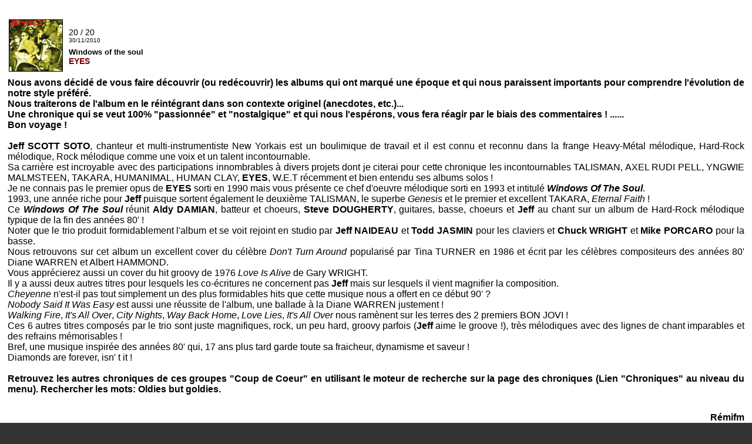

--- FILE ---
content_type: text/html;charset=UTF-8
request_url: http://ww.metal-integral.com/chronique.do?chronique_ID=2251&groupe=eyes&album=windows-of-the-soul&action=versionImprimable
body_size: 2851
content:
<!DOCTYPE html PUBLIC "-//W3C//DTD XHTML 1.0 Strict//EN"
   "http://www.w3.org/TR/xhtml1/DTD/xhtml1-strict.dtd">

 






<html>
<head>
   <title>Métal Intégral - Chronique</title>
    


<meta name="description" content="Metal Integral. Webzine de l'association PLANETE MUSIC au service du metal melodique. Chroniques d'albums, galeries photos, reportages, live report...  et une rubrique 'Futures stars' consacrée aux groupes underground du monde entier" />
<meta name="keywords" content="webzine,metal,integral,france,heavy,heavy metal,underground,planete,music,groupe,heavy metal girls,sexy cover,girls,chronique,galerie,photos,concert,live,melodique,hard rock,FM,AOR,rock,thrash,futures stars,metallica,iron maiden,judas priest,acdc,heavy metal jackets,boutique" />
<meta content="index, follow" name="Robots" />
<meta http-equiv="content-language" content="fr" />
   
   <link rel="stylesheet" type="text/css" href="/css/style.css" media="screen" />
</head>
<body style="background-color: white">

  <div style="background-color: white; padding: 10px;">

    <br/> 

    <table>
      <tr>
        <td>

          
          
          
          
          
          

          
          <img src="/commun/images/pochettes/cover-1724eyes_1882window.jpg" class="chroniquePochette">
        </td>
        <td style="white-space: nowrap">
			
          <div class="chronique" style="width:auto">
				    <div >
					   20&nbsp;/&nbsp;20
            </div>
            <div class="chroniqueDate">
              30/11/2010
            </div>
            <div class="chroniqueAlbum">Windows of the soul</div>
            <span class="chroniqueGroupe"><b>EYES</b></span>
          </div>
        </td>
        <td style="width:100%;">
          &nbsp;
        </td>
      </tr>

      <tr>
      	<td colspan="3">
          <div style="text-align:justify;">
            
            
              <b>Nous avons décidé de vous faire découvrir (ou redécouvrir) les albums qui ont marqué une époque et qui nous paraissent importants pour comprendre l'évolution de notre style préféré.<br/>Nous traiterons de l'album en le réintégrant dans son contexte originel (anecdotes, etc.)...<br/>Une chronique qui se veut 100% "passionnée" et "nostalgique" et qui nous l'espérons, vous fera réagir par le biais des commentaires ! ......<br/>Bon voyage !</b><br/><br/><span class="baliseMImusicienGroupeChronique">Jeff SCOTT SOTO</span>, chanteur et multi-instrumentiste <span class="baliseMInotrad">New Yorkais</span> est un boulimique de travail et il est connu et reconnu dans la frange Heavy-Métal mélodique, <span class="baliseMInotrad">Hard-Rock</span> mélodique, <span class="baliseMInotrad">Rock</span> mélodique comme une voix et un talent incontournable.<br/> Sa carrière est incroyable avec des participations innombrables à divers projets dont je citerai pour cette chronique les incontournables <span class="baliseMIgroupe">TALISMAN</span>, <span class="baliseMIgroupe">AXEL RUDI PELL</span>, <span class="baliseMIgroupe">YNGWIE MALMSTEEN</span>, <span class="baliseMIgroupe">TAKARA</span>, <span class="baliseMIgroupe">HUMANIMAL</span>, <span class="baliseMIgroupe">HUMAN CLAY</span>, <span class="baliseMIgroupeChronique">EYES</span>, <span class="baliseMIgroupe">W.E.T</span> récemment et bien entendu ses albums solos !<br/>Je ne connais pas le premier opus de <span class="baliseMIgroupeChronique">EYES</span> sorti en 1990 mais vous présente ce chef d'oeuvre mélodique sorti en 1993 et intitulé <span class="baliseMIalbumGroupe">Windows Of The Soul</span>.<br/>1993, une année riche pour <span class="baliseMImusicienGroupeChronique">Jeff </span>puisque sortent également le deuxième <span class="baliseMIgroupe">TALISMAN</span>, le superbe <span class="baliseMIalbum">Genesis</span> et le premier et excellent <span class="baliseMIgroupe">TAKARA</span>, <span class="baliseMIalbum">Eternal Faith</span> !<br/>Ce <span class="baliseMIalbumGroupe">Windows Of The Soul</span> réunit <span class="baliseMImusicienGroupeChronique">Aldy DAMIAN</span>, batteur et choeurs, <span class="baliseMImusicienGroupeChronique">Steve DOUGHERTY</span>, guitares, basse, choeurs et <span class="baliseMImusicienGroupeChronique">Jeff</span> au chant sur un album de <span class="baliseMInotrad">Hard-Rock </span>mélodique typique de la fin des années 80' !<br/>Noter que le trio produit formidablement l'album et se voit rejoint en studio par <span class="baliseMImusicienGroupeChronique">Jeff NAIDEAU</span> et <span class="baliseMImusicienGroupeChronique">Todd JASMIN</span> pour les claviers et <span class="baliseMImusicienGroupeChronique">Chuck WRIGHT</span> et <span class="baliseMImusicienGroupeChronique">Mike PORCARO</span> pour la basse.<br/>Nous retrouvons sur cet album un excellent <span class="baliseMInotrad">cover</span> du célèbre <span class="baliseMIchanson">Don't Turn Around</span> popularisé par <span class="baliseMImusicien">Tina TURNER </span>en 1986 et écrit par les célèbres compositeurs des années 80' <span class="baliseMImusicien">Diane WARREN</span> et <span class="baliseMImusicien">Albert HAMMOND</span>.<br/>Vous apprécierez aussi un <span class="baliseMInotrad">cover</span> du <span class="baliseMInotrad">hit groovy</span> de 1976 <span class="baliseMIchanson">Love Is Alive</span> de  <span class="baliseMImusicien">Gary WRIGHT</span>.<br/>Il y a aussi deux autres titres pour lesquels les co-écritures ne concernent pas <span class="baliseMImusicienGroupeChronique">Jeff </span>mais sur lesquels il vient magnifier la composition.<br/><span class="baliseMIchanson">Cheyenne</span> n'est-il pas tout simplement un des plus formidables <span class="baliseMInotrad">hits</span> que cette musique nous a offert en ce début 90' ?<br/><span class="baliseMIchanson">Nobody Said It Was Easy</span> est aussi une réussite de l'album, une ballade à la <span class="baliseMImusicien">Diane WARREN</span> justement !<br/><span class="baliseMIchanson">Walking Fire</span>,<span class="baliseMIchanson"> It's All Over</span>, <span class="baliseMIchanson">City Nights</span>, <span class="baliseMIchanson">Way Back Home</span>, <span class="baliseMIchanson">Love Lies</span>, <span class="baliseMIchanson">It's All Over</span> nous ramènent sur les terres des 2 premiers <span class="baliseMIgroupe">BON JOVI </span>!<br/>Ces 6 autres titres composés par le trio sont juste magnifiques, <span class="baliseMInotrad">rock</span>, un peu <span class="baliseMInotrad">hard</span>, <span class="baliseMInotrad">groovy</span> parfois (<span class="baliseMImusicienGroupeChronique">Jeff </span>aime le <span class="baliseMInotrad">groove</span> !), très mélodiques avec des lignes de chant imparables et des refrains mémorisables !<br/>Bref, une musique inspirée des années 80' qui, 17 ans plus tard garde toute sa fraicheur, dynamisme et saveur !<br/><span class="baliseMInotrad">Diamonds are forever, isn' t it</span> !<br/><br/><b>Retrouvez les autres chroniques de ces groupes "Coup de Coeur" en utilisant le moteur de recherche sur la page des chroniques (Lien "Chroniques" au niveau du menu). Rechercher les mots: Oldies but goldies.</b>
            
        	</div>
      	
        	<div style="padding-top: 30px; text-align: right; padding-bottom: 10px; ">
        		
        		<b>Rémifm</b>
        		<br/>
          	Date de publication&nbsp;:&nbsp;mardi 30 novembre 2010
          </div>
          
      	</td>
      </tr>
    </table>
  </div>
</body>
</html>
